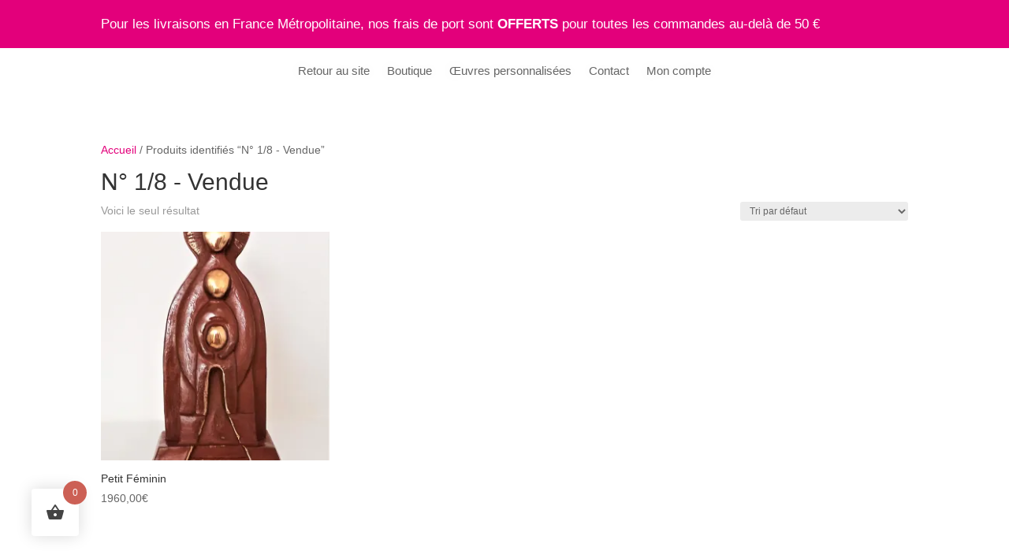

--- FILE ---
content_type: text/css
request_url: https://www.boutique.benedictecharpentier.fr/wp-content/et-cache/693/et-core-unified-cpt-693.min.css?ver=1737398055
body_size: 309
content:
.et-db #et-boc .et-l .et_pb_section_0_tb_header.et_pb_section{padding-top:21px;padding-bottom:15px;background-color:#E3007B!important}.et-db #et-boc .et-l .et_pb_row_0_tb_header.et_pb_row{padding-top:5px!important;padding-bottom:4px!important;margin-top:-7px!important;margin-right:auto!important;margin-bottom:-4px!important;margin-left:auto!important;padding-top:5px;padding-bottom:4px}.et-db #et-boc .et-l .et_pb_text_0_tb_header{font-size:17px;padding-bottom:4px!important}.et-db #et-boc .et-l .et_pb_section_1_tb_header.et_pb_section{padding-top:0px;padding-bottom:0px}.et-db #et-boc .et-l .et_pb_row_1_tb_header.et_pb_row{padding-top:15px!important;padding-bottom:18px!important;padding-top:15px;padding-bottom:18px}.et-db #et-boc .et-l .et_pb_menu_0_tb_header.et_pb_menu ul li a{font-size:15px;text-shadow:0em 0em 1em rgba(0,0,0,0.1);transition:letter-spacing 300ms ease 0ms}.et-db #et-boc .et-l .et_pb_menu_0_tb_header.et_pb_menu ul li:hover>a{letter-spacing:1px}body.safari.et-db #et-boc .et-l .et_pb_menu_0_tb_header.et_pb_menu ul li:hover>a,body.iphone.et-db #et-boc .et-l .et_pb_menu_0_tb_header.et_pb_menu ul li:hover>a,body.uiwebview.et-db #et-boc .et-l .et_pb_menu_0_tb_header.et_pb_menu ul li:hover>a{font-variant-ligatures:no-common-ligatures}.et-db #et-boc .et-l .et_pb_menu_0_tb_header.et_pb_menu{background-color:#ffffff}.et-db #et-boc .et-l .et_pb_menu_0_tb_header{margin-top:-1px!important;margin-bottom:-2px!important}.et-db #et-boc .et-l .et_pb_menu_0_tb_header.et_pb_menu ul li.current-menu-item a{color:#E3007B!important}.et-db #et-boc .et-l .et_pb_menu_0_tb_header.et_pb_menu .nav li ul,.et-db #et-boc .et-l .et_pb_menu_0_tb_header.et_pb_menu .et_mobile_menu,.et-db #et-boc .et-l .et_pb_menu_0_tb_header.et_pb_menu .et_mobile_menu ul{background-color:#ffffff!important}.et-db #et-boc .et-l .et_pb_menu_0_tb_header .et_pb_menu_inner_container>.et_pb_menu__logo-wrap,.et-db #et-boc .et-l .et_pb_menu_0_tb_header .et_pb_menu__logo-slot{width:auto;max-width:100%}.et-db #et-boc .et-l .et_pb_menu_0_tb_header .et_pb_menu_inner_container>.et_pb_menu__logo-wrap .et_pb_menu__logo img,.et-db #et-boc .et-l .et_pb_menu_0_tb_header .et_pb_menu__logo-slot .et_pb_menu__logo-wrap img{height:auto;max-height:none}.et-db #et-boc .et-l .et_pb_menu_0_tb_header .mobile_nav .mobile_menu_bar:before,.et-db #et-boc .et-l .et_pb_menu_0_tb_header .et_pb_menu__icon.et_pb_menu__search-button,.et-db #et-boc .et-l .et_pb_menu_0_tb_header .et_pb_menu__icon.et_pb_menu__close-search-button,.et-db #et-boc .et-l .et_pb_menu_0_tb_header .et_pb_menu__icon.et_pb_menu__cart-button{color:#e3007b}

--- FILE ---
content_type: text/css
request_url: https://www.boutique.benedictecharpentier.fr/wp-content/et-cache/693/et-core-unified-cpt-deferred-693.min.css?ver=1737367131
body_size: 309
content:
.et-db #et-boc .et-l .et_pb_section_0_tb_header.et_pb_section{padding-top:21px;padding-bottom:15px;background-color:#E3007B!important}.et-db #et-boc .et-l .et_pb_row_0_tb_header.et_pb_row{padding-top:5px!important;padding-bottom:4px!important;margin-top:-7px!important;margin-right:auto!important;margin-bottom:-4px!important;margin-left:auto!important;padding-top:5px;padding-bottom:4px}.et-db #et-boc .et-l .et_pb_text_0_tb_header{font-size:17px;padding-bottom:4px!important}.et-db #et-boc .et-l .et_pb_section_1_tb_header.et_pb_section{padding-top:0px;padding-bottom:0px}.et-db #et-boc .et-l .et_pb_row_1_tb_header.et_pb_row{padding-top:15px!important;padding-bottom:18px!important;padding-top:15px;padding-bottom:18px}.et-db #et-boc .et-l .et_pb_menu_0_tb_header.et_pb_menu ul li a{font-size:15px;text-shadow:0em 0em 1em rgba(0,0,0,0.1);transition:letter-spacing 300ms ease 0ms}.et-db #et-boc .et-l .et_pb_menu_0_tb_header.et_pb_menu ul li:hover>a{letter-spacing:1px}body.safari.et-db #et-boc .et-l .et_pb_menu_0_tb_header.et_pb_menu ul li:hover>a,body.iphone.et-db #et-boc .et-l .et_pb_menu_0_tb_header.et_pb_menu ul li:hover>a,body.uiwebview.et-db #et-boc .et-l .et_pb_menu_0_tb_header.et_pb_menu ul li:hover>a{font-variant-ligatures:no-common-ligatures}.et-db #et-boc .et-l .et_pb_menu_0_tb_header.et_pb_menu{background-color:#ffffff}.et-db #et-boc .et-l .et_pb_menu_0_tb_header{margin-top:-1px!important;margin-bottom:-2px!important}.et-db #et-boc .et-l .et_pb_menu_0_tb_header.et_pb_menu ul li.current-menu-item a{color:#E3007B!important}.et-db #et-boc .et-l .et_pb_menu_0_tb_header.et_pb_menu .nav li ul,.et-db #et-boc .et-l .et_pb_menu_0_tb_header.et_pb_menu .et_mobile_menu,.et-db #et-boc .et-l .et_pb_menu_0_tb_header.et_pb_menu .et_mobile_menu ul{background-color:#ffffff!important}.et-db #et-boc .et-l .et_pb_menu_0_tb_header .et_pb_menu_inner_container>.et_pb_menu__logo-wrap,.et-db #et-boc .et-l .et_pb_menu_0_tb_header .et_pb_menu__logo-slot{width:auto;max-width:100%}.et-db #et-boc .et-l .et_pb_menu_0_tb_header .et_pb_menu_inner_container>.et_pb_menu__logo-wrap .et_pb_menu__logo img,.et-db #et-boc .et-l .et_pb_menu_0_tb_header .et_pb_menu__logo-slot .et_pb_menu__logo-wrap img{height:auto;max-height:none}.et-db #et-boc .et-l .et_pb_menu_0_tb_header .mobile_nav .mobile_menu_bar:before,.et-db #et-boc .et-l .et_pb_menu_0_tb_header .et_pb_menu__icon.et_pb_menu__search-button,.et-db #et-boc .et-l .et_pb_menu_0_tb_header .et_pb_menu__icon.et_pb_menu__close-search-button,.et-db #et-boc .et-l .et_pb_menu_0_tb_header .et_pb_menu__icon.et_pb_menu__cart-button{color:#e3007b}